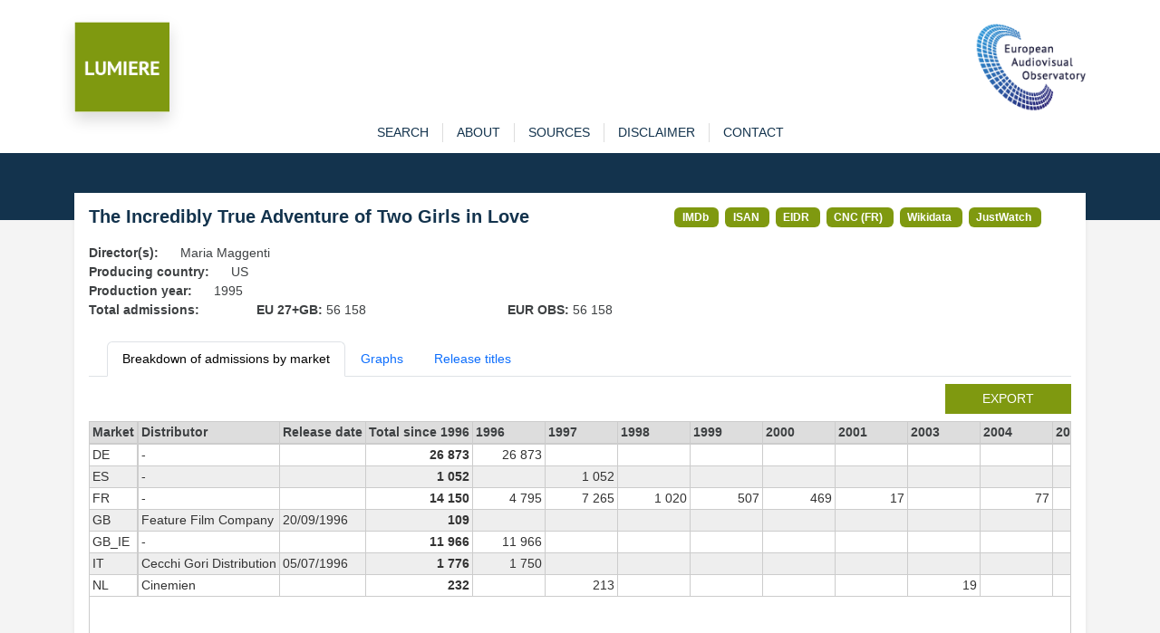

--- FILE ---
content_type: text/html; charset=utf-8
request_url: https://lumiere.obs.coe.int/movie/531/
body_size: 4668
content:
<!DOCTYPE html>
<html lang="en">
    <head>
        <meta charset="UTF-8" />
        <link rel="icon" type="image/svg+xml" href="/static/favicon.ico" />
        <meta
            name="viewport"
            content="width=device-width, initial-scale=1, shrink-to-fit=no"
        />
        
<meta name="description" content="Admissions in European cinemas since 1996" />
<title>LUMIERE | The Incredibly True Adventure of Two Girls in Love  (1995) </title>

        <link
            href="https://cdn.jsdelivr.net/npm/bootstrap@5.3.8/dist/css/bootstrap.min.css"
            rel="stylesheet"
            integrity="sha384-sRIl4kxILFvY47J16cr9ZwB07vP4J8+LH7qKQnuqkuIAvNWLzeN8tE5YBujZqJLB"
            crossorigin="anonymous"
        />
        <link rel="stylesheet" href="/static/lumiere.css" />
    </head>

    <body>
        <header class="bg_white pt-4">
            <div class="container pt10">
                <div class="row">
                    <div class="col pt10">
                        <div class="float-left">
                            <a href="/"
                                ><img
                                    src="/static/LUMIERE.png"
                                    style="max-height: 100px"
                                    class="shadow img-fluid"
                            /></a>
                        </div>
                    </div>
                    <div class="col pt10">
                        <div class="float-end">
                            <a href="https://www.obs.coe.int" target="_new"
                                ><img
                                    src="/static/index.png"
                                    style="max-height: 100px"
                                    class="img-fluid"
                            /></a>
                        </div>
                    </div>
                </div>
            </div>
        </header>

        

<div id="content">
    <div id="navigation" class="bg-white">
    <div class="container">
        <nav
            role="navigation"
            class="navbar navbar-expand-lg navbar-light bg-wlight py-0"
        >
            <div id="menuTop" class="collapse navbar-collapse">
                <ul id="menu" class="navbar-nav mx-auto">
                    <li class="nav-item">
                        <a 
                            href="/search" 
                            class="nav-link "
                            role="button">search</a>
                    </li>
                    <li class="nav-item">
                        <a  href="/about" 
                            class="nav-link "
                            role="button">about</a>
                    </li>
                    <li class="nav-item">
                        <a  href="/sources" 
                            class="nav-link "
                            role="button">sources</a>
                    </li>
                    <li class="nav-item">
                        <a  href="/disclaimer" 
                            class="nav-link "
                            role="button">disclaimer</a>
                    </li>
                    <li class="nav-item">
                        <a
                            href="https://www.obs.coe.int/en/web/observatoire/contact-lumiere"
                            target="new_"
                            class="nav-link"
                            >contact</a
                        >
                    </li>
                </ul>
            </div>
        </nav>
    </div>
</div>

    <section id="banner">

    </section>

    <section id="main-content" class="pb-3">
        <div id="sub-content" class="container">
            <div class="shadow-sm p-3 mb-2 bg-white">
                <div class="row">
                    <div class="col col-md-7">
                        <h1>The Incredibly True Adventure of Two Girls in Love</h1>
                    </div>
                    <div class="col col-md">
                        
                        <span class="badge badge-link">
                            <a href="https://www.imdb.com/title/tt0113416/" target="_new">IMDb</a>
                        </span>
                        
                        <span class="badge badge-link">
                            <a href="https://web.isan.org/public/en/isan/0000-0001-10F1-0000-Z-0000-0000-6" target="_new">ISAN</a>
                        </span>
                        
                        <span class="badge badge-link">
                            <a href="https://ui.eidr.org/view/content?id=10.5240/0C1C-BA30-980A-77A0-0920-O" target="_new">EIDR</a>
                        </span>
                        
                        <span class="badge badge-link">
                            <a href="https://www.cnc.fr/professionnels/visas-et-classification/91392" target="_new">CNC (FR)</a>
                        </span>
                        
                        <span class="badge badge-link">
                            <a href="https://www.wikidata.org/wiki/Q2069423" target="_new">Wikidata</a>
                        </span>
                        
                        <span class="badge badge-link">
                            <a href="https://www.justwatch.com/it/film/due-ragazze-innamorate" target="_new">JustWatch</a>
                        </span>
                        
                    </div>
                </div>

                
                <div class="row">
                    <div class="col col-md-auto"><strong>Director(s): </strong></div>
                    <div class="col">Maria Maggenti</div>
                </div>
                
                <div class="row">
                    <div class="col col-md-auto"><strong>Producing country: </strong></div>
                    <div class="col">US</div>
                </div>
                <div class="row">
                    <div class="col col-md-auto"><strong>Production year: </strong></div>
                    <div class="col">1995</div>
                </div>
                
                <div class="row">
                    <div class="col col-md-2"><strong>Total admissions:</strong></div>
                    <div class="col col-md-3"><strong>EU 27+GB: </strong>56 158
    </div>
                    <div class="col col-md-3"><strong>EUR OBS: </strong>56 158
    </div>
                </div>
                

                <ul class="nav nav-tabs mb-2 mt-4">
                    <li class="nav-item">
                        <a href="#" class="nav-link active" id="admissions-tab" data-bs-toggle="tab" data-bs-target="#admissions" type="button" role="tab" aria-controls="admissions" aria-selected="true">
                            Breakdown of admissions by market</a>
                    </li>
                    
                    <li class="nav-item">
                        <a href="#" class="nav-link" id="graphs-tab" data-bs-toggle="tab" data-bs-target="#graphs" type="button" role="tab" aria-controls="graphs" aria-selected="true">
                            Graphs</a>
                    </li>
                    
                    <li class="nav-item">
                        <a href="#" class="nav-link" id="titles-tab" data-bs-toggle="tab" data-bs-target="#titles" type="button" role="tab" aria-controls="links" aria-selected="true">
                            Release titles</a>
                    </li>
                </ul>

                <div class="tab-content">
                    <div class="tab-pane active" id="admissions" role="tabpanel" aria-labelledby="admissions-tab" tabindex="0">

                        
                        <div class="row mb-2">
                            <div class="col"><a href="/movie/531/export" class="btn btn-sm lum btn-lumiere  float-end">export</a></div>
                        </div>
                        <div class="scrolltable-outer">
                            <table class="scrolltable">
                                <thead>
                                    <tr>
                                        <th class="sticky">Market</th>
                                        <th>Distributor</th>
                                        <th class="nowrap">Release date</th>
                                        <th class="nowrap">Total since 1996</th>
                                        
                                        <th>1996</th>
                                        
                                        <th>1997</th>
                                        
                                        <th>1998</th>
                                        
                                        <th>1999</th>
                                        
                                        <th>2000</th>
                                        
                                        <th>2001</th>
                                        
                                        <th>2003</th>
                                        
                                        <th>2004</th>
                                        
                                        <th>2019</th>
                                        
                                        <th>2022</th>
                                        
                                        <th>2024</th>
                                        
                                    </tr>
                                </thead>
                                <tbody>
                                    
                                    <tr>
                                        <td class="sticky">DE</td>
                                        <td class="nowrap">-</td>
                                        <td class="nowrap"></td>
                                        <td class="nowrap fw-bold nb">26 873
    </td>
                                        
                                        <td class="nowrap nb">26 873
    </td>
                                        
                                        <td class="nowrap nb"></td>
                                        
                                        <td class="nowrap nb"></td>
                                        
                                        <td class="nowrap nb"></td>
                                        
                                        <td class="nowrap nb"></td>
                                        
                                        <td class="nowrap nb"></td>
                                        
                                        <td class="nowrap nb"></td>
                                        
                                        <td class="nowrap nb"></td>
                                        
                                        <td class="nowrap nb"></td>
                                        
                                        <td class="nowrap nb"></td>
                                        
                                        <td class="nowrap nb"></td>
                                        
                                    </tr>
                                    
                                    <tr>
                                        <td class="sticky">ES</td>
                                        <td class="nowrap">-</td>
                                        <td class="nowrap"></td>
                                        <td class="nowrap fw-bold nb">1 052
    </td>
                                        
                                        <td class="nowrap nb"></td>
                                        
                                        <td class="nowrap nb">1 052
    </td>
                                        
                                        <td class="nowrap nb"></td>
                                        
                                        <td class="nowrap nb"></td>
                                        
                                        <td class="nowrap nb"></td>
                                        
                                        <td class="nowrap nb"></td>
                                        
                                        <td class="nowrap nb"></td>
                                        
                                        <td class="nowrap nb"></td>
                                        
                                        <td class="nowrap nb"></td>
                                        
                                        <td class="nowrap nb"></td>
                                        
                                        <td class="nowrap nb"></td>
                                        
                                    </tr>
                                    
                                    <tr>
                                        <td class="sticky">FR</td>
                                        <td class="nowrap">-</td>
                                        <td class="nowrap"></td>
                                        <td class="nowrap fw-bold nb">14 150
    </td>
                                        
                                        <td class="nowrap nb">4 795
    </td>
                                        
                                        <td class="nowrap nb">7 265
    </td>
                                        
                                        <td class="nowrap nb">1 020
    </td>
                                        
                                        <td class="nowrap nb">507
    </td>
                                        
                                        <td class="nowrap nb">469
    </td>
                                        
                                        <td class="nowrap nb">17
    </td>
                                        
                                        <td class="nowrap nb"></td>
                                        
                                        <td class="nowrap nb">77
    </td>
                                        
                                        <td class="nowrap nb"></td>
                                        
                                        <td class="nowrap nb"></td>
                                        
                                        <td class="nowrap nb"></td>
                                        
                                    </tr>
                                    
                                    <tr>
                                        <td class="sticky">GB</td>
                                        <td class="nowrap">Feature Film Company</td>
                                        <td class="nowrap">20/09/1996</td>
                                        <td class="nowrap fw-bold nb">109
    </td>
                                        
                                        <td class="nowrap nb"></td>
                                        
                                        <td class="nowrap nb"></td>
                                        
                                        <td class="nowrap nb"></td>
                                        
                                        <td class="nowrap nb"></td>
                                        
                                        <td class="nowrap nb"></td>
                                        
                                        <td class="nowrap nb"></td>
                                        
                                        <td class="nowrap nb"></td>
                                        
                                        <td class="nowrap nb"></td>
                                        
                                        <td class="nowrap nb"></td>
                                        
                                        <td class="nowrap nb"></td>
                                        
                                        <td class="nowrap nb">109
    </td>
                                        
                                    </tr>
                                    
                                    <tr>
                                        <td class="sticky">GB_IE</td>
                                        <td class="nowrap">-</td>
                                        <td class="nowrap"></td>
                                        <td class="nowrap fw-bold nb">11 966
    </td>
                                        
                                        <td class="nowrap nb">11 966
    </td>
                                        
                                        <td class="nowrap nb"></td>
                                        
                                        <td class="nowrap nb"></td>
                                        
                                        <td class="nowrap nb"></td>
                                        
                                        <td class="nowrap nb"></td>
                                        
                                        <td class="nowrap nb"></td>
                                        
                                        <td class="nowrap nb"></td>
                                        
                                        <td class="nowrap nb"></td>
                                        
                                        <td class="nowrap nb"></td>
                                        
                                        <td class="nowrap nb"></td>
                                        
                                        <td class="nowrap nb"></td>
                                        
                                    </tr>
                                    
                                    <tr>
                                        <td class="sticky">IT</td>
                                        <td class="nowrap">Cecchi Gori Distribution</td>
                                        <td class="nowrap">05/07/1996</td>
                                        <td class="nowrap fw-bold nb">1 776
    </td>
                                        
                                        <td class="nowrap nb">1 750
    </td>
                                        
                                        <td class="nowrap nb"></td>
                                        
                                        <td class="nowrap nb"></td>
                                        
                                        <td class="nowrap nb"></td>
                                        
                                        <td class="nowrap nb"></td>
                                        
                                        <td class="nowrap nb"></td>
                                        
                                        <td class="nowrap nb"></td>
                                        
                                        <td class="nowrap nb"></td>
                                        
                                        <td class="nowrap nb">19
    </td>
                                        
                                        <td class="nowrap nb">7
    </td>
                                        
                                        <td class="nowrap nb"></td>
                                        
                                    </tr>
                                    
                                    <tr>
                                        <td class="sticky">NL</td>
                                        <td class="nowrap">Cinemien</td>
                                        <td class="nowrap"></td>
                                        <td class="nowrap fw-bold nb">232
    </td>
                                        
                                        <td class="nowrap nb"></td>
                                        
                                        <td class="nowrap nb">213
    </td>
                                        
                                        <td class="nowrap nb"></td>
                                        
                                        <td class="nowrap nb"></td>
                                        
                                        <td class="nowrap nb"></td>
                                        
                                        <td class="nowrap nb"></td>
                                        
                                        <td class="nowrap nb">19
    </td>
                                        
                                        <td class="nowrap nb"></td>
                                        
                                        <td class="nowrap nb"></td>
                                        
                                        <td class="nowrap nb"></td>
                                        
                                        <td class="nowrap nb"></td>
                                        
                                    </tr>
                                    
                                </tbody>
                            </table>
                        </div>
                        <div class="mt-2"><i>* Estimated admissions for the following markets: GB, GB_IE, IE</i></div>
                        
                    </div>

                    <div class="tab-pane fade" id="graphs" role="tabpanel" aria-labelledby="graphs-tab" tabindex="0">
                        <div class="row">
                            <div class="col">
                                <div id="chart-bar" style="width: 500px; height: 825px; user-select: none; position: relative;">
                                </div>
                            </div>
                            <div class="col">
                                <div id="chart-map" style="width: 500px; height: 500px; user-select: none; position: relative;">
                                </div>
                            </div>
                        </div>
                    </div>

                    <div class="tab-pane fade" id="titles" role="tabpanel" aria-labelledby="titles-tab" tabindex="0">
                        <div class="scrolltable-outer">
                            <table class="scrolltable">
                                <thead>
                                    <tr>
                                        <th>Market</th>
                                        <th>Title</th>
                                    </tr>
                                </thead>
                                <tbody>
                                    
                                    <tr>
                                        <td>CA,GB,US</td>
                                        <td>The Incredibly True Adventure of Two Girls in Love</td>
                                    </tr>
                                    
                                    <tr>
                                        <td>AR</td>
                                        <td>Dos chicas enamoradas</td>
                                    </tr>
                                    
                                    <tr>
                                        <td>BR</td>
                                        <td>2 Garotas in Love</td>
                                    </tr>
                                    
                                    <tr>
                                        <td>DE</td>
                                        <td>2 Girls in Love</td>
                                    </tr>
                                    
                                    <tr>
                                        <td>DE</td>
                                        <td>Two Girls in Love</td>
                                    </tr>
                                    
                                    <tr>
                                        <td>ES</td>
                                        <td>La increíble y verdadera historia de 2 mujeres enamoradas</td>
                                    </tr>
                                    
                                    <tr>
                                        <td>FR</td>
                                        <td>L&#39;incroyable histoire vraie de deux filles amoureuses</td>
                                    </tr>
                                    
                                    <tr>
                                        <td>HU</td>
                                        <td>Szerelmes lányok</td>
                                    </tr>
                                    
                                    <tr>
                                        <td>IT</td>
                                        <td>Due ragazze innamorate</td>
                                    </tr>
                                    
                                    <tr>
                                        <td>JP</td>
                                        <td>2ガールズ</td>
                                    </tr>
                                    
                                    <tr>
                                        <td>KR</td>
                                        <td>두 소녀가 사랑에 빠진 믿을 수 없는 진짜 이야기</td>
                                    </tr>
                                    
                                    <tr>
                                        <td>PL</td>
                                        <td>Niesamowicie prawdziwa historia dwóch zakochanych dziewczyn</td>
                                    </tr>
                                    
                                    <tr>
                                        <td>PL</td>
                                        <td>Zakochane dziewczęta</td>
                                    </tr>
                                    
                                    <tr>
                                        <td>PT</td>
                                        <td>Prazer Sem Limites</td>
                                    </tr>
                                    
                                    <tr>
                                        <td>US</td>
                                        <td>The Incredibly True Adventure of 2 Girls in Love</td>
                                    </tr>
                                    
                                    <tr>
                                        <td>RU</td>
                                        <td>Две влюбленные девушки</td>
                                    </tr>
                                    
                                </tbody>
                            </table>
                        </div>
                    </div>
                </div>

            </div>



        </div>
    </section>
</div>




        <footer id="main_footer" class="dark">
            <div class="container">
                <div class="row">
                    <div class="col text-center">
                        <a href="http://www.obs.coe.int/" target="_blank"
                            >© European Audiovisual Observatory (Council of Europe)</a>
                    </div>
                </div>
            </div>
        </footer>

        <script src="https://cdn.jsdelivr.net/npm/bootstrap@5.3.8/dist/js/bootstrap.min.js"
            integrity="sha384-G/EV+4j2dNv+tEPo3++6LCgdCROaejBqfUeNjuKAiuXbjrxilcCdDz6ZAVfHWe1Y" crossorigin="anonymous"></script>
        <script>
            var _paq = _paq || [];
            _paq.push(["trackPageView"]);
            _paq.push(['setCustomVariable', 1, /* Index, the number from 1 to 5 where this custom variable name is stored */ "Language","$locale.language", "visit" /* Scope of the custom variable, "visit" means the custom variable applies to the current visit */ ]);
            _paq.push(['setCustomUrl', location.href.toLowerCase()]);
            _paq.push(["enableLinkTracking"]);
            (function() {
                var u= "https://piwik.coe.int/";
                _paq.push(["setTrackerUrl", u+"piwik.php"]);
                _paq.push(["setSiteId", "34"]);
                var d=document, g=d.createElement("script"), s=d.getElementsByTagName("script")[0];
                g.type="text/javascript";
                g.defer=true;
                g.async=true;
                g.src=u+"piwik.js";
                s.parentNode.insertBefore(g,s);
            })();
        </script>
        <noscript><p><img src="https://piwik.coe.int/piwik.php?idsite=34" style="border:0" alt="" /></p></noscript>
        
<!-- script src="https://cdn.jsdelivr.net/npm/echarts@6.0.0/dist/echarts.min.js "></script -->
<script src="/static/echarts.min.js "></script>

        
<script>
    const number_with_separator = x => x != undefined ? x.toString().replace(/\B(?=(\d{3})+(?!\d))/g, " ") : ''

    let name_to_iso2c = {'United Kingdom + Ireland': 'GB_IE'}
    let geojson
    let geojson_gbie

    window.addEventListener('DOMContentLoaded', async () => {
        let resp = await fetch("/static/map_obs_gbie.json")
        geojson = await resp.json()
        echarts.registerMap("eu_map", geojson)
        geojson.features.map(item => {name_to_iso2c[item.properties.name] = item.properties.iso_a2})

        const map_options = {
            title: {
                text: 'Admissions in Europe',
                subtext: 'Source: European Audiovisual Observatory / LUMIERE',
            },
            tooltip: {
                trigger: 'item',
                // formatter: 'a:{a}<br/>b:{b}<br/>c:{c}<br/>d:{d}<br/>e:{e}'
                formatter: params => {
                    if (params.data)
                        return `${params.data.name}: ${number_with_separator(params.data.value)}`
                    else
                        return `${params.name}: N/A`
                }
            },
            visualMap: {
                min: 0,
                max: 30000,
                // text: ['High', 'Low'],
                realtime: true,
                calculable: true,
                right: 20,
                orient: 'horizontal',
                inRange: {
                    color: ['lightskyblue', 'yellow', 'orangered']
                },
                formatter: value => number_with_separator(value)
            },
            series: [
                {
                    name: 'admissions',
                    type: 'map',
                    roam: true,
                    center: [20, 54],
                    zoom: 4,
                    map: 'eu_map',
                    label: {show: false},
                    emphasis: {
                        label: {
                            show: true
                        }
                    },
                    nameMap: name_to_iso2c,
                    data: [{name: 'DE', value: 26873},{name: 'ES', value: 1052},{name: 'FR', value: 14150},{name: 'GB', value: 109},{name: 'GB_IE', value: 11966},{name: 'IT', value: 1776},{name: 'NL', value: 232},]
                }
            ]
        }

        let plot_map = echarts.init(document.getElementById('chart-map'))
        plot_map.setOption(map_options)


        let plot = echarts.init(document.getElementById('chart-bar'))
        plot.setOption({
            title: {
                text: 'Admissions in Europe',
                subtext: 'Source: European Audiovisual Observatory / LUMIERE'
            },
            yAxis: {
                type: 'category',
                data: ['NL','IT','GB_IE','GB','FR','ES','DE',]
            },
            xAxis: {
                name: 'Admissions',
                type: 'value',
                axisLabel: {
                    rotate: 45,
                    formatter: (value, index) => number_with_separator(value)
                }
            },
            tooltip: {},
            grid: {left: '20%', right: '20%', bottom: '15%'},
            series: [
                {
                    type: 'bar',
                    data: [232,1776,11966,109,14150,1052,26873,]
                }
            ]
        })
    })


</script>

    </body>
</html>